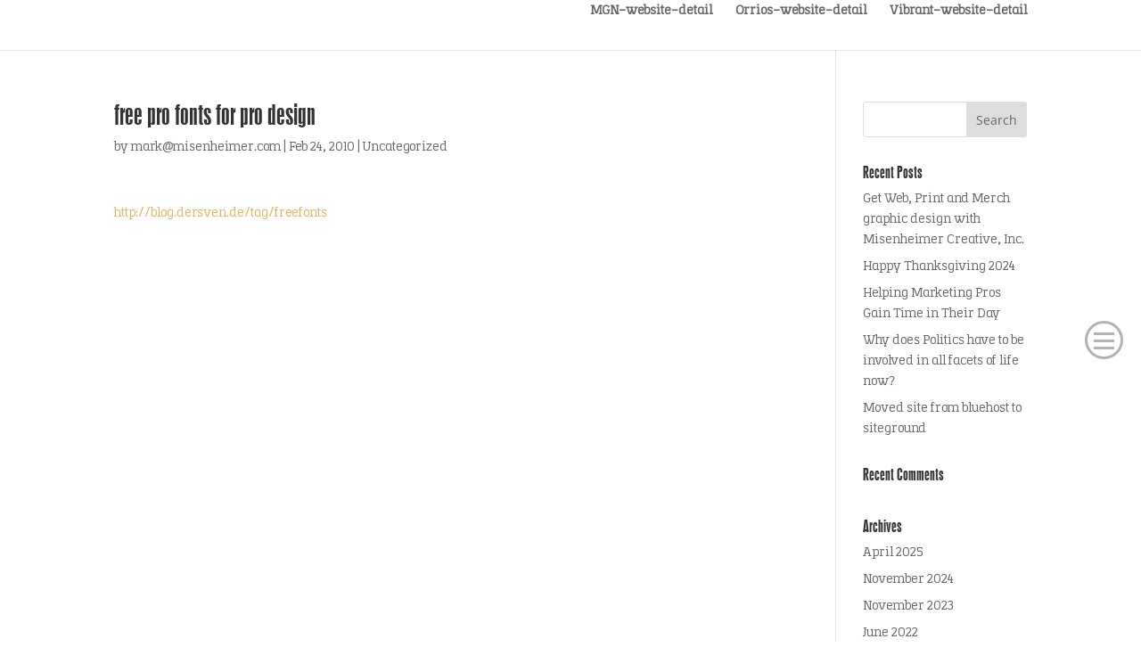

--- FILE ---
content_type: text/css
request_url: https://misenheimer.com/wp-content/et-cache/global/et-divi-customizer-global.min.css?ver=1767368305
body_size: 2830
content:
body,.et_pb_column_1_2 .et_quote_content blockquote cite,.et_pb_column_1_2 .et_link_content a.et_link_main_url,.et_pb_column_1_3 .et_quote_content blockquote cite,.et_pb_column_3_8 .et_quote_content blockquote cite,.et_pb_column_1_4 .et_quote_content blockquote cite,.et_pb_blog_grid .et_quote_content blockquote cite,.et_pb_column_1_3 .et_link_content a.et_link_main_url,.et_pb_column_3_8 .et_link_content a.et_link_main_url,.et_pb_column_1_4 .et_link_content a.et_link_main_url,.et_pb_blog_grid .et_link_content a.et_link_main_url,body .et_pb_bg_layout_light .et_pb_post p,body .et_pb_bg_layout_dark .et_pb_post p{font-size:14px}.et_pb_slide_content,.et_pb_best_value{font-size:15px}#et_search_icon:hover,.mobile_menu_bar:before,.mobile_menu_bar:after,.et_toggle_slide_menu:after,.et-social-icon a:hover,.et_pb_sum,.et_pb_pricing li a,.et_pb_pricing_table_button,.et_overlay:before,.entry-summary p.price ins,.et_pb_member_social_links a:hover,.et_pb_widget li a:hover,.et_pb_filterable_portfolio .et_pb_portfolio_filters li a.active,.et_pb_filterable_portfolio .et_pb_portofolio_pagination ul li a.active,.et_pb_gallery .et_pb_gallery_pagination ul li a.active,.wp-pagenavi span.current,.wp-pagenavi a:hover,.nav-single a,.tagged_as a,.posted_in a{color:#7b797a}.et_pb_contact_submit,.et_password_protected_form .et_submit_button,.et_pb_bg_layout_light .et_pb_newsletter_button,.comment-reply-link,.form-submit .et_pb_button,.et_pb_bg_layout_light .et_pb_promo_button,.et_pb_bg_layout_light .et_pb_more_button,.et_pb_contact p input[type="checkbox"]:checked+label i:before,.et_pb_bg_layout_light.et_pb_module.et_pb_button{color:#7b797a}.footer-widget h4{color:#7b797a}.et-search-form,.nav li ul,.et_mobile_menu,.footer-widget li:before,.et_pb_pricing li:before,blockquote{border-color:#7b797a}.et_pb_counter_amount,.et_pb_featured_table .et_pb_pricing_heading,.et_quote_content,.et_link_content,.et_audio_content,.et_pb_post_slider.et_pb_bg_layout_dark,.et_slide_in_menu_container,.et_pb_contact p input[type="radio"]:checked+label i:before{background-color:#7b797a}a{color:#ffffff}.et_secondary_nav_enabled #page-container #top-header{background-color:#ffffff!important}#et-secondary-nav li ul{background-color:#ffffff}#top-header,#top-header a{color:rgba(0,0,0,0.7)}.et_header_style_centered .mobile_nav .select_page,.et_header_style_split .mobile_nav .select_page,.et_nav_text_color_light #top-menu>li>a,.et_nav_text_color_dark #top-menu>li>a,#top-menu a,.et_mobile_menu li a,.et_nav_text_color_light .et_mobile_menu li a,.et_nav_text_color_dark .et_mobile_menu li a,#et_search_icon:before,.et_search_form_container input,span.et_close_search_field:after,#et-top-navigation .et-cart-info{color:#666666}.et_search_form_container input::-moz-placeholder{color:#666666}.et_search_form_container input::-webkit-input-placeholder{color:#666666}.et_search_form_container input:-ms-input-placeholder{color:#666666}.et_color_scheme_red #top-menu li.current-menu-ancestor>a,.et_color_scheme_red #top-menu li.current-menu-item>a,.et_color_scheme_red #top-menu li.current_page_item>a,.et_color_scheme_pink #top-menu li.current-menu-ancestor>a,.et_color_scheme_pink #top-menu li.current-menu-item>a,.et_color_scheme_pink #top-menu li.current_page_item>a,.et_color_scheme_orange #top-menu li.current-menu-ancestor>a,.et_color_scheme_orange #top-menu li.current-menu-item>a,.et_color_scheme_orange #top-menu li.current_page_item>a,.et_color_scheme_green #top-menu li.current-menu-ancestor>a,.et_color_scheme_green #top-menu li.current-menu-item>a,.et_color_scheme_green #top-menu li.current_page_item>a,#top-menu li.current-menu-ancestor>a,#top-menu li.current-menu-item>a,#top-menu li.current_page_item>a{color:#7b797a}#main-footer{background-color:#2e2e2e}#main-footer .footer-widget h4,#main-footer .widget_block h1,#main-footer .widget_block h2,#main-footer .widget_block h3,#main-footer .widget_block h4,#main-footer .widget_block h5,#main-footer .widget_block h6{color:#7b797a}.footer-widget li:before{border-color:#7b797a}#footer-info,#footer-info a{color:#777777}@media only screen and (min-width:981px){.et_header_style_left #et-top-navigation,.et_header_style_split #et-top-navigation{padding:36px 0 0 0}.et_header_style_left #et-top-navigation nav>ul>li>a,.et_header_style_split #et-top-navigation nav>ul>li>a{padding-bottom:36px}.et_header_style_split .centered-inline-logo-wrap{width:72px;margin:-72px 0}.et_header_style_split .centered-inline-logo-wrap #logo{max-height:72px}.et_pb_svg_logo.et_header_style_split .centered-inline-logo-wrap #logo{height:72px}.et_header_style_centered #top-menu>li>a{padding-bottom:13px}.et_header_style_slide #et-top-navigation,.et_header_style_fullscreen #et-top-navigation{padding:27px 0 27px 0!important}.et_header_style_centered #main-header .logo_container{height:72px}#logo{max-height:57%}.et_pb_svg_logo #logo{height:57%}.et_header_style_centered.et_hide_primary_logo #main-header:not(.et-fixed-header) .logo_container,.et_header_style_centered.et_hide_fixed_logo #main-header.et-fixed-header .logo_container{height:12.96px}.et_fixed_nav #page-container .et-fixed-header#top-header{background-color:#ffffff!important}.et_fixed_nav #page-container .et-fixed-header#top-header #et-secondary-nav li ul{background-color:#ffffff}.et-fixed-header #top-menu a,.et-fixed-header #et_search_icon:before,.et-fixed-header #et_top_search .et-search-form input,.et-fixed-header .et_search_form_container input,.et-fixed-header .et_close_search_field:after,.et-fixed-header #et-top-navigation .et-cart-info{color:#666666!important}.et-fixed-header .et_search_form_container input::-moz-placeholder{color:#666666!important}.et-fixed-header .et_search_form_container input::-webkit-input-placeholder{color:#666666!important}.et-fixed-header .et_search_form_container input:-ms-input-placeholder{color:#666666!important}.et-fixed-header #top-menu li.current-menu-ancestor>a,.et-fixed-header #top-menu li.current-menu-item>a,.et-fixed-header #top-menu li.current_page_item>a{color:#7b797a!important}.et-fixed-header#top-header a{color:rgba(0,0,0,0.7)}}@media only screen and (min-width:1350px){.et_pb_row{padding:27px 0}.et_pb_section{padding:54px 0}.single.et_pb_pagebuilder_layout.et_full_width_page .et_post_meta_wrapper{padding-top:81px}.et_pb_fullwidth_section{padding:0}}@media only screen and (max-width:980px){.et_pb_section{padding:90px 0}.et_pb_section.et_pb_fullwidth_section{padding:0}.et_pb_row,.et_pb_column .et_pb_row_inner{padding:0px 0}}@media only screen and (max-width:767px){.et_pb_section{padding:0px 0}.et_pb_section.et_pb_fullwidth_section{padding:0}}	h1,h2,h3,h4,h5,h6{font-family:'Oswald',Helvetica,Arial,Lucida,sans-serif}body,input,textarea,select{font-family:'Open Sans',Helvetica,Arial,Lucida,sans-serif}#main-header,#et-top-navigation{font-family:'Oswald',Helvetica,Arial,Lucida,sans-serif}#top-header .container{font-family:'Oswald',Helvetica,Arial,Lucida,sans-serif}.class-for-paralelax .et_parallax_bg{height:100%!important}#extras img{height:65px}#extras .et_pb_column_57 img{height:70px!important}#extras .et_pb_column_58 img{height:52px!important}#lightbox,#modalPopup{cursor:pointer}.close>div{background:#333;color:#fff;width:40px;height:40px;border-radius:20px;text-align:center;padding:7px;position:absolute;right:0;border:2px solid #fff;box-shadow:1px 2px 5px #333}.close{position:relative;top:10px;width:100%;margin:0 auto;max-width:600px;text-align:right;font-size:20px;font-weight:bold;font-family:arial}#lightbox{position:fixed;background:#000;opacity:0.7;width:100%;top:0;height:100%;z-index:100;display:none}#modalPopup{display:none;position:fixed;top:8%;z-index:1000;width:100%;text-align:center}div#more1{-webkit-transition:1s;-moz-transition:1s;-o-transition:1s;transition:1s}a.button-more.readmore-js-toggle{font-size:18px;top:-30px;position:relative;color:#fff;padding:5px 10px 11px 15px;background:#FFAF38;width:180px;font-family:'Oswald';margin:0 auto;text-align:center;border:1px solid #adacac;border-radius:12px}a.button-more.readmore-js-toggle:hover{background:#adacac}a.button-more.readmore-js-toggle:before{content:attr(data-icon);font-family:ETmodules!important;font-size:30px;top:6px;right:10px;position:relative}div#more1{margin-bottom:25px!important}#et-info{padding-left:0%!important}html{margin-top:-30px!important}.flex-container{display:-ms-flexbox;display:-webkit-flex;display:flex;-webkit-flex-direction:row;-ms-flex-direction:row;flex-direction:row;-webkit-flex-wrap:nowrap;-ms-flex-wrap:nowrap;flex-wrap:nowrap;-webkit-justify-content:center;-ms-flex-pack:center;justify-content:center;-webkit-align-content:flex-start;-ms-flex-line-pack:start;align-content:flex-start;-webkit-align-items:center;-ms-flex-align:center;align-items:center}.flex-item{-webkit-order:0;-ms-flex-order:0;order:0;-webkit-flex:0 1 auto;-ms-flex:0 1 auto;flex:0 1 auto;-webkit-align-self:auto;-ms-flex-item-align:auto;align-self:auto}.home .et_pb_slider .et_pb_slide{height:75px}.home .et_pb_media_alignment_center .et_pb_slide_image{top:51%}.home .et_pb_slide_description{padding:45px 1px}.et_pb_slider{height:75px}.et_pb_slide_description h2{width:100%}.et_pb_gallery_grid .et_pb_gallery_item{margin-bottom:30px}.page-id-125 .et_pb_section:nth-child(2){margin-top:-260px}@media only screen and (max-width:479px){.et_pb_slide_image{display:none!important}.et_pb_slide_content,.et_pb_more_button{display:inline!important}.et_pb_section_parallax .et_pb_parallax_css,.et_pb_slides .et_parallax_bg.et_pb_parallax_css{background-attachment:fixed;height:250px}.et_parallax_bg{bottom:none!important;top:0!important}.home .et_pb_slider .et_pb_slide{height:250px}.et_pb_slider{height:250px;margin-bottom:300px}@media only screen and (max-width:767px){.linkeddin{margin-bottom:25px!important}.et_pb_slide_image{display:inline-block!important;top:10px!important;padding:70px 0px 10px 0px;position:relative!important}.et_pb_slide_content,.et_pb_more_button{display:inline-block!important}.et_pb_section_parallax .et_pb_parallax_css,.et_pb_slides .et_parallax_bg.et_pb_parallax_css{background-attachment:fixed;height:365px}.et_parallax_bg{bottom:none!important;top:0!important}.home .et_pb_slider .et_pb_slide{height:365px}.et_pb_slider{height:365px;margin-bottom:300px}.et_pb_slide_with_image .et_pb_slide_description{padding:10px!important}@media (max-width:500px){.flex-container{-webkit-flex-wrap:wrap;-ms-flex-wrap:wrap;flex-wrap:wrap}.flex-item img{width:208px}}@media (max-width:1024px){ul.et_pb_side_nav.et-visible{display:none}}.et_pb_text.et_pb_module.et_pb_bg_layout_light.et_pb_text_align_left.et_pb_text_1,.et_pb_text.et_pb_module.et_pb_bg_layout_light.et_pb_text_align_left.et_pb_text_19,.et_pb_text.et_pb_module.et_pb_bg_layout_light.et_pb_text_align_left.et_pb_text_25{margin-left:0px!important}.et_pb_text_19.et_pb_module{margin-left:0px!important}#main-header{display:none}#page-container{margin-top:-1px!important}#main-content .container{padding-top:58px!important}.sfm-logo{margin-top:0px!important}img.alignleft{margin-top:13px}.sfm-menu-item-206356{margin-left:5%!important}.sfm-menu-item-206357{margin-left:5%!important}.sfm-menu-item-206358{margin-left:5%!important}.et_pb_testimonial_slider .et-pb-controllers{position:absolute!important}@media (max-width:480px){.et_pb_testimonial_slider_0.et_pb_testimonial_slider{height:600px!important}}.et_pb_gallery .et_pb_gallery_pagination ul{text-align:center!important}.clients-reviews{height:400px}@media (max-width:1241px){.clients-reviews{height:450px}}@media (max-width:1015px){.clients-reviews{height:450px}}@media (max-width:980px){.clients-reviews{height:500px!important}.dipi_testimonial_0 .swiper-button-next,.dipi_testimonial_0 .swiper-button-prev{float:right!important}}@media (max-width:480px){.clients-reviews{height:400px}}@media (min-height:300px){.class-for-paralelax .et_parallax_bg{top:-100px!important}}@media (min-height:600px){.class-for-paralelax .et_parallax_bg{top:-250px!important}}@media (min-height:900px){.class-for-paralelax .et_parallax_bg{top:-400px!important}}.firstscreen{margin-bottom:-81px}@media (max-width:1140px){.firstscreen{margin-bottom:-71px}}@media all and (max-width:980px){.custom_row{display:-webkit-box;display:-moz-box;display:-ms-flexbox;display:-webkit-flex;display:flex;-webkit-flex-wrap:wrap;flex-wrap:wrap}.first-on-mobile{-webkit-order:1;order:1}.second-on-mobile{-webkit-order:2;order:2}.third-on-mobile{-webkit-order:3;order:3}.fourth-on-mobile{-webkit-order:4;order:4}.custom_row:last-child .et_pb_column:last-child{margin-bottom:30px}}.blog .sfm-va-middle{display:none!important}.blog .sfm-logo a::after{content:"(" attr(href) ")"}.blog .sfm-logo a::after{content:"Home";line-height:8em;font-size:20px;color:#fff!important}.blog .sfm-logo a{padding-top:50px}.home .et_pb_row_3{padding:0!important}.sfm-rollback{height:auto!important}.et-social-rss a.icon::before{content:"e09d"!important}.dipi_masonry_gallery .grid-item{overflow:visible!important;width:100%!important}.blog.sfm-va-middle{display:none}.et_pb_blurb_17 .et_pb_blurb_content,.et_pb_blurb_16 .et_pb_blurb_content,.et_pb_blurb_1 .et_pb_blurb_content,.et_pb_blurb_2 .et_pb_blurb_content{display:inline}#footer-info a{margin:0 5px;font-weight:400!important}#footer-info{width:100%;text-align:center;display:block;font-family:'korpoalt'!important}#page-container{padding-top:80px!important}.sfm-logo img{width:215px;height:59px}.sfm-pos-right .sfm-rollback{right:0;left:auto}